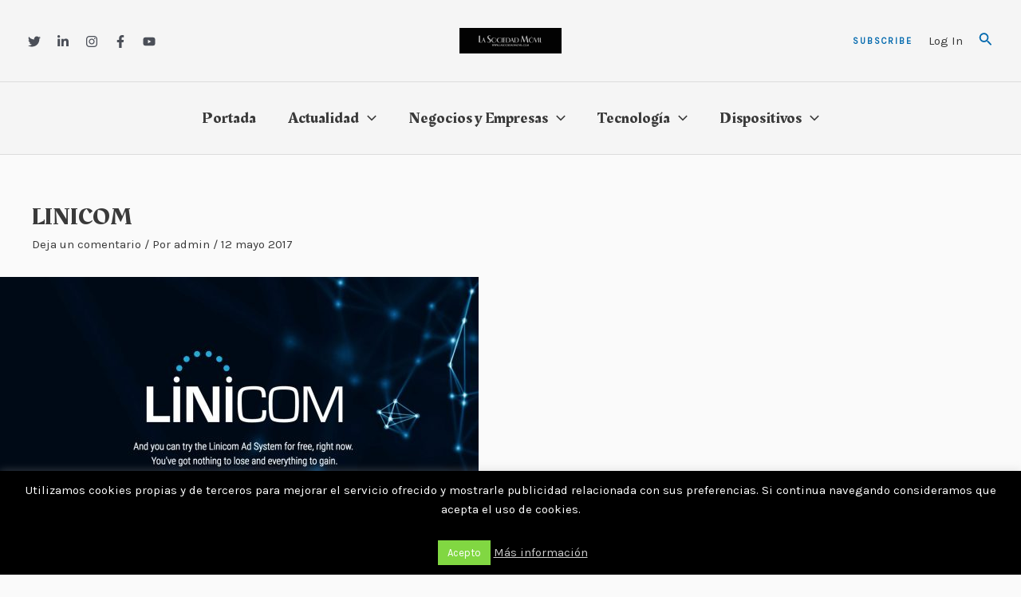

--- FILE ---
content_type: text/css
request_url: https://www.lasociedadmovil.com/wp-content/plugins/arqam/assets/style.css?ver=6.7.4
body_size: 16236
content:
/*
	Plugin Name: Arqam
	Plugin URI: http://codecanyon.net/user/mo3aser/portfolio?ref=mo3aser
	Description: WordPress Social Counter Plugin
	Author: Mo3aser
	Version: 1.1.4
	Author URI: http://tielabs.com/
*/

/* Counter Widget */
.arqam-widget-counter{
	margin-bottom:20px;
	overflow:hidden;
	clear: both;
	padding:0;
}
.arqam-widget-counter.arq-outer-frame{
	background: white;
	border-radius: 1px;
	-moz-border-radius: 1px;
	-webkit-border-radius: 1px;
	box-shadow: 0 1px 3px 0 #B5B5B5;
	-moz-box-shadow: 0 1px 3px 0 #b5b5b5;
	-webkit-box-shadow: 0 1px 3px 0 #B5B5B5;
	border: 1px solid #DDD;
	border-bottom:0 none;
}
	.arqam-widget-counter ul{text-align:center; overflow:hidden; line-height: 0!important;}
	.arqam-widget-counter ul, .arqam-widget-counter li{
		list-style:none!important;
		margin:0 !important; padding:0 !important;
		background:transparent !important;
	}
	.arqam-widget-counter li{
		line-height:15px;
		display:inline-block;
		width:32%;
		border:1px solid #ddd;
		border-width:0 0 1px 0;
	}
	.arqam-widget-counter li:hover a{text-decoration: none;}
	
	.arqam-widget-counter li a{color:#444; text-decoration:none; display:block; overflow:hidden;opacity:.8;-moz-transition: none; -webkit-transition:none; transition:none; padding:0 0 7px;}
	.arqam-widget-counter li a:hover{background:transparent; opacity:1;}
	
	.arqam-widget-counter li a i{-moz-transition: none; -webkit-transition:none; transition:none; font-size:28px; margin:8px auto;  width: 50px; color:#FFF;  height: 50px; line-height:50px; display: block; text-align:center; }
	.arqam-widget-counter.arq-outer-frame li a i{ background:#444; -webkit-border-radius: 50px; moz-border-radius: 50px; border-radius: 50px; }
	.arqam-widget-counter li a i.arqicon-delicious, .arqam-widget-counter li a i.arqicon-twitter, .arqam-widget-counter li a i.arqicon-vimeo, .arqam-widget-counter li a i.arqicon-gplus{font-size:22px;}

	.arqam-widget-counter li span{display:block;font-size:21px; text-align:center;}
	.arqam-widget-counter li a small{color:#777;}
	
	
.arqam-widget-counter.arq-col2 li a, .arqam-widget-counter.arq-col3 li a{text-align:center;}

/* 1 Column */
.arqam-widget-counter.arq-col1 li{width:100%; padding:0;text-align: left;}
body.rtl .arqam-widget-counter.arq-col1 li{text-align: right;}
	.arqam-widget-counter.arq-col1 li a{ padding:6px 10px; line-height: 30px;}
	.arqam-widget-counter.arq-col1 li a i{text-align: center;float:left; font-size:16px; margin:0 auto;  width: 35px; height: 35px; line-height:35px;-webkit-border-radius: 35px; moz-border-radius: 35px; border-radius: 35px; margin-right:10px; }
	body.rtl .arqam-widget-counter.arq-col1 li a i{float:right; margin-right:0; margin-left:10px; }
	.arqam-widget-counter.arq-col1 li a i.arqicon-delicious, .arqam-widget-counter.arq-col1 li a i.arqicon-twitter, .arqam-widget-counter.arq-col1 li a i.arqicon-vimeo, .arqam-widget-counter.arq-col1 li a i.arqicon-gplus{font-size:14px;}
	.arqam-widget-counter.arq-col1 li span{display:inline;font-size:21px;}
	
/* 2 Columns */	
.arqam-widget-counter.arq-col2 li{width: 49%; border-width:0 0 1px 0;}
.arqam-widget-counter.arq-col2 li:nth-child(2n+2){border-width:0 0 1px 1px;}
		
/* 3 Columns */	
.arqam-widget-counter.arq-col3 li{border-width:0 0 1px 0;}
.arqam-widget-counter.arq-col3 li:nth-child(3n+2){border-width:0 1px 1px 1px;}
	
	
	
	
/* Flat  */
.arqam-widget-counter.arq-flat li, .arqam-widget-counter.arq-flat li a, .arqam-widget-counter.arq-flat li a small{ color:#FFF;}
.arqam-widget-counter.arq-flat li a i{margin:4px auto; font-size:32px;}
.arqam-widget-counter.arq-flat li a i.arqicon-delicious, .arqam-widget-counter.arq-flat li a i.arqicon-twitter, .arqam-widget-counter.arq-flat li a i.arqicon-vimeo, .arqam-widget-counter.arq-flat li a i.arqicon-gplus{font-size:26px;}

/* 2 Columns */	
.arqam-widget-counter.arq-flat.arq-col2 li{width: 48%;border-width:0 0 4px 0;border-color:#FFF;}
.arqam-widget-counter.arq-flat.arq-col2 li:nth-child(2n+2){	border-width:0 0 4px 4px;}
	
/* 3 Columns */	
.arqam-widget-counter.arq-flat.arq-col3 li{width: 31%; border-width:0 0 4px 0; border-color:#FFF;}
.arqam-widget-counter.arq-flat.arq-col3 li:nth-child(3n+2){	border-width:0 4px 4px 4px;}


/* Colored Icons */
.arqam-widget-counter.arq-colored li a i.arqicon-twitter, .arqam-widget-counter.arq-flat li.arq-twitter a{background-color:#45b0e3 !important;}
.arqam-widget-counter.arq-colored li a i.arqicon-facebook, .arqam-widget-counter.arq-flat li.arq-facebook a{background-color:#39599f !important;}
.arqam-widget-counter.arq-colored li a i.arqicon-gplus, .arqam-widget-counter.arq-flat li.arq-google a{background-color:#fa0101 !important;}
.arqam-widget-counter.arq-colored li a i.arqicon-dribbble, .arqam-widget-counter.arq-flat li.arq-dribbble a{background-color:#d97aa5 !important;}
.arqam-widget-counter.arq-colored li a i.arqicon-vimeo, .arqam-widget-counter.arq-flat li.arq-vimeo a{background-color:#44bbff !important;}
.arqam-widget-counter.arq-colored li a i.arqicon-youtube, .arqam-widget-counter.arq-flat li.arq-youtube a{background-color:#cc181e !important;}
.arqam-widget-counter.arq-colored li a i.arqicon-behance, .arqam-widget-counter.arq-flat li.arq-behance a{background-color:#1769ff !important;}
.arqam-widget-counter.arq-colored li a i.arqicon-soundcloud, .arqam-widget-counter.arq-flat li.arq-soundcloud a{background-color:#F76700 !important;}
.arqam-widget-counter.arq-colored li a i.arqicon-delicious, .arqam-widget-counter.arq-flat li.arq-delicious a{background-color:#285da7 !important;}
.arqam-widget-counter.arq-colored li a i.arqicon-forrst, .arqam-widget-counter.arq-flat li.arq-forrst a{background-color:#297e09 !important;}
.arqam-widget-counter.arq-colored li a i.arqicon-github-circled, .arqam-widget-counter.arq-flat li.arq-github a{background-color:#666 !important;}
.arqam-widget-counter.arq-colored li a i.arqicon-envato, .arqam-widget-counter.arq-flat li.arq-envato a{background-color:#5da01d !important;}
.arqam-widget-counter.arq-colored li a i.arqicon-instagram-filled, .arqam-widget-counter.arq-flat li.arq-instagram a{background-color:#3f729b !important;}
.arqam-widget-counter.arq-colored li a i.arqicon-mail-alt, .arqam-widget-counter.arq-flat li.arq-mailchimp a{background-color:#2c9ab7 !important;}
.arqam-widget-counter.arq-colored li a i.arqicon-foursquare, .arqam-widget-counter.arq-flat li.arq-foursquare a{background-color:#0d9ed1 !important;}



/*Dark*/
.arqam-widget-counter.arq-outer-frame.arq-dark{
	background: #373737;
	box-shadow: 0 1px 3px 0 #141414;
	-moz-box-shadow: 0 1px 3px 0 #141414;
	-webkit-box-shadow: 0 1px 3px 0 #141414;
	border: 1px solid #141414;
}
.arqam-widget-counter.arq-outer-frame.arq-dark li{border-color:#303030;}
.arqam-widget-counter.arq-outer-frame.arq-dark li, .arqam-widget-counter.arq-outer-frame.arq-dark li a, .arqam-widget-counter.arq-outer-frame.arq-dark li a small{color: #DDD;}
.arqam-widget-counter.arq-outer-frame.arq-dark li a i {background: #eee; color:#373737;}	

.arqam-widget-counter.arq-flat.arq-dark{background-color:#333;}
.arqam-widget-counter.arq-flat.arq-dark  li, .arqam-widget-counter.arq-flat.arq-dark  li a, .arqam-widget-counter.arq-flat.arq-dark  li a small{ color:#000;}
.arqam-widget-counter.arq-flat.arq-dark.arq-col3 li, .arqam-widget-counter.arq-flat.arq-dark.arq-col2 li{	border-color:#333;}
.arqam-widget-counter.arq-flat.arq-dark li a i {color:#222;}	


/* enavto */
.arqam-widget-counter li a i.arqicon-envato{background-position:center center !important; background-repeat:no-repeat !important;}
.arqam-widget-counter.arq-flat li a i.arqicon-envato, .arqam-widget-counter.arq-outer-frame li a i.arqicon-envato{
 	background-image: url(images/envato-normal.png);
    background-size: 27px 31px;
}
.arqam-widget-counter.arq-outer-frame.arq-col1 li a i.arqicon-envato{
 	background-image: url(images/envato-small.png);
    background-size: 11px 13px;
}
.arqam-widget-counter.arq-outer-frame.arq-col1.arq-dark li a i.arqicon-envato{
 	background-image: url(images/envato-small-dark.png);
    background-size: 11px 13px;
}
.arqam-widget-counter.arq-flat.arq-dark li a i.arqicon-envato, .arqam-widget-counter.arq-outer-frame.arq-dark li a i.arqicon-envato{
 	background-image: url(images/envato-normal-dark.png);
    background-size: 27px 31px;
}

@media only screen and (-webkit-min-device-pixel-ratio: 2) {
	.arqam-widget-counter.arq-flat li a i.arqicon-envato, .arqam-widget-counter.arq-outer-frame li a i.arqicon-envato{
 		background-image: url(images/envato-normal@2x.png);
	}
	.arqam-widget-counter.arq-outer-frame.arq-col1 li a i.arqicon-envato{
 		background-image: url(images/envato-small@2x.png);
	}
	.arqam-widget-counter.arq-outer-frame.arq-col1.arq-dark li a i.arqicon-envato{
	 	background-image: url(images/envato-small-dark@2x.png);
	}
	.arqam-widget-counter.arq-flat.arq-dark li a i.arqicon-envato, .arqam-widget-counter.arq-outer-frame.arq-dark li a i.arqicon-envato{
	 	background-image: url(images/envato-normal-dark@2x.png);
	}
}


@font-face {
  font-family: 'arqello';
  src: url('font/arqello.eot?33153607');
  src: url('font/arqello.eot?33153607#iefix') format('embedded-opentype'),
       url('font/arqello.woff?33153607') format('woff'),
       url('font/arqello.ttf?33153607') format('truetype'),
       url('font/arqello.svg?33153607#fontello') format('svg');
  font-weight: normal;
  font-style: normal;
}


@font-face {
  font-family: 'arqello';
  src: url('[data-uri]') format('woff'),
       url('[data-uri]') format('truetype');
}
 
[class^="arqicon-"]:before, [class*=" arqicon-"]:before {
  font-family: "arqello";
  font-style: normal;
  font-weight: normal;
  speak: none;
  display: inline-block;
  text-decoration: inherit;
  text-align: center;
  font-variant: normal;
  text-transform: none;
  line-height: 1em;
}
.arqicon-delicious:before { content: '\23'; } /* '#' */
.arqicon-gplus:before { content: '\2b'; } /* '+' */
.arqicon-forrst:before { content: '\3a'; } /* ':' */
.arqicon-dribbble:before { content: '\44'; } /* 'D' */
.arqicon-twitter:before { content: '\54'; } /* 'T' */
.arqicon-youtube:before { content: '\55'; } /* 'U' */
.arqicon-vimeo:before { content: '\56'; } /* 'V' */
.arqicon-facebook:before { content: '\66'; } /* 'f' */
.arqicon-soundcloud:before { content: '\73'; } /* 's' */
.arqicon-github-circled:before { content: '\e8'; } /* 'è' */
.arqicon-instagram-filled:before { content: '\f31f'; } /* '' */
.arqicon-behance:before { content: '\f34e'; } /* '' */
.arqicon-instagram-filled:before { content: '\f31f'; } /* '' */
.arqicon-mail-alt:before { content: '\f0e0'; } /* 'ïƒ ' */
.arqicon-foursquare:before { content: '\34'; } /* '4' */

--- FILE ---
content_type: text/css
request_url: https://www.lasociedadmovil.com/wp-content/uploads/elementor/css/post-605.css?ver=1715438863
body_size: 471
content:
.elementor-605 .elementor-element.elementor-element-95e27c1:not(.elementor-motion-effects-element-type-background), .elementor-605 .elementor-element.elementor-element-95e27c1 > .elementor-motion-effects-container > .elementor-motion-effects-layer{background-color:var( --e-global-color-astglobalcolor5 );}.elementor-605 .elementor-element.elementor-element-95e27c1{transition:background 0.3s, border 0.3s, border-radius 0.3s, box-shadow 0.3s;padding:75px 0px 75px 0px;}.elementor-605 .elementor-element.elementor-element-95e27c1 > .elementor-background-overlay{transition:background 0.3s, border-radius 0.3s, opacity 0.3s;}.elementor-605 .elementor-element.elementor-element-0332a49 > .elementor-element-populated{margin:0px 20px 0px 0px;--e-column-margin-right:20px;--e-column-margin-left:0px;}.elementor-605 .elementor-element.elementor-element-643cf5e{--divider-border-style:solid;--divider-color:var( --e-global-color-astglobalcolor2 );--divider-border-width:5px;}.elementor-605 .elementor-element.elementor-element-643cf5e .elementor-divider-separator{width:100%;}.elementor-605 .elementor-element.elementor-element-643cf5e .elementor-divider{padding-block-start:5px;padding-block-end:5px;}.elementor-605 .elementor-element.elementor-element-9bf2ade{--grid-template-columns:repeat(0, auto);--icon-size:15px;--grid-column-gap:15px;--grid-row-gap:0px;}.elementor-605 .elementor-element.elementor-element-9bf2ade .elementor-widget-container{text-align:left;}.elementor-605 .elementor-element.elementor-element-9bf2ade .elementor-social-icon{background-color:#00000000;--icon-padding:1em;border-style:solid;border-width:1px 1px 1px 1px;border-color:var( --e-global-color-astglobalcolor2 );}.elementor-605 .elementor-element.elementor-element-9bf2ade .elementor-social-icon i{color:var( --e-global-color-astglobalcolor2 );}.elementor-605 .elementor-element.elementor-element-9bf2ade .elementor-social-icon svg{fill:var( --e-global-color-astglobalcolor2 );}.elementor-605 .elementor-element.elementor-element-9bf2ade .elementor-social-icon:hover{background-color:var( --e-global-color-astglobalcolor2 );border-color:var( --e-global-color-astglobalcolor2 );}.elementor-605 .elementor-element.elementor-element-9bf2ade .elementor-social-icon:hover i{color:var( --e-global-color-astglobalcolor5 );}.elementor-605 .elementor-element.elementor-element-9bf2ade .elementor-social-icon:hover svg{fill:var( --e-global-color-astglobalcolor5 );}.elementor-605 .elementor-element.elementor-element-d256acf{--divider-border-style:solid;--divider-color:var( --e-global-color-astglobalcolor2 );--divider-border-width:5px;}.elementor-605 .elementor-element.elementor-element-d256acf .elementor-divider-separator{width:100%;}.elementor-605 .elementor-element.elementor-element-d256acf .elementor-divider{padding-block-start:5px;padding-block-end:5px;}.elementor-605 .elementor-element.elementor-element-03d6847 > .elementor-widget-container{margin:-10px 0px -25px 0px;}body.elementor-page-605:not(.elementor-motion-effects-element-type-background), body.elementor-page-605 > .elementor-motion-effects-container > .elementor-motion-effects-layer{background-color:var( --e-global-color-astglobalcolor5 );}@media(max-width:1024px){.elementor-605 .elementor-element.elementor-element-95e27c1{padding:50px 25px 50px 25px;}}@media(max-width:767px){.elementor-605 .elementor-element.elementor-element-95e27c1{padding:20px 20px 20px 20px;}.elementor-605 .elementor-element.elementor-element-0332a49 > .elementor-element-populated{margin:0px 0px 50px 0px;--e-column-margin-right:0px;--e-column-margin-left:0px;}.elementor-605 .elementor-element.elementor-element-9bf2ade{--icon-size:14px;}.elementor-605 .elementor-element.elementor-element-9bf2ade .elementor-social-icon{--icon-padding:0.7em;}}